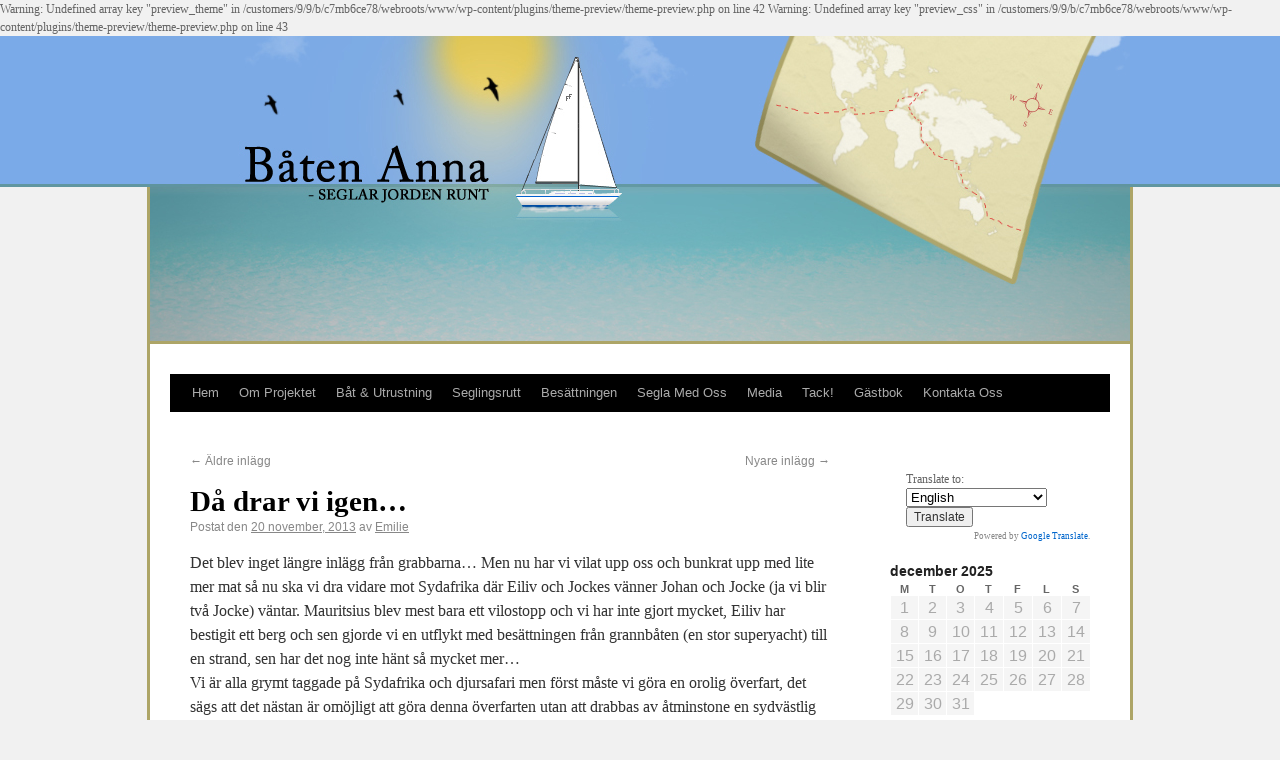

--- FILE ---
content_type: text/html; charset=UTF-8
request_url: https://batenanna.se/?paged=3
body_size: 20449
content:

Warning: Undefined array key "preview_theme" in /customers/9/9/b/c7mb6ce78/webroots/www/wp-content/plugins/theme-preview/theme-preview.php on line 42

Warning: Undefined array key "preview_css" in /customers/9/9/b/c7mb6ce78/webroots/www/wp-content/plugins/theme-preview/theme-preview.php on line 43
<!DOCTYPE html>
<html lang="sv-SE">
<head>
<meta charset="UTF-8" />
<title>Båten Anna | Seglar Jorden Runt | Sida 3</title>
<link rel="profile" href="http://gmpg.org/xfn/11" />
<link rel="stylesheet" type="text/css" media="all" href="https://batenanna.se/wp-content/themes/twentyten-edit/style.css" />
<link rel="pingback" href="https://batenanna.se/xmlrpc.php" />
<meta name='robots' content='max-image-preview:large' />
<link rel='dns-prefetch' href='//s.w.org' />
<link rel='dns-prefetch' href='//m9m6e2w5.stackpathcdn.com' />
<link rel='dns-prefetch' href='//cdn.shareaholic.net' />
<link rel='dns-prefetch' href='//www.shareaholic.net' />
<link rel='dns-prefetch' href='//analytics.shareaholic.com' />
<link rel='dns-prefetch' href='//recs.shareaholic.com' />
<link rel='dns-prefetch' href='//partner.shareaholic.com' />
<link rel="alternate" type="application/rss+xml" title="Båten Anna &raquo; flöde" href="https://batenanna.se/?feed=rss2" />
<link rel="alternate" type="application/rss+xml" title="Båten Anna &raquo; kommentarsflöde" href="https://batenanna.se/?feed=comments-rss2" />

<!-- Shareaholic Content Tags -->
<meta name='shareaholic:site_name' content='Båten Anna' />
<meta name='shareaholic:language' content='sv-SE' />
<meta name='shareaholic:article_visibility' content='private' />
<meta name='shareaholic:wp_version' content='9.7.2' />

<!-- Shareaholic Content Tags End -->
		<script type="text/javascript">
			window._wpemojiSettings = {"baseUrl":"https:\/\/s.w.org\/images\/core\/emoji\/13.1.0\/72x72\/","ext":".png","svgUrl":"https:\/\/s.w.org\/images\/core\/emoji\/13.1.0\/svg\/","svgExt":".svg","source":{"concatemoji":"https:\/\/batenanna.se\/wp-includes\/js\/wp-emoji-release.min.js?ver=5.8.12"}};
			!function(e,a,t){var n,r,o,i=a.createElement("canvas"),p=i.getContext&&i.getContext("2d");function s(e,t){var a=String.fromCharCode;p.clearRect(0,0,i.width,i.height),p.fillText(a.apply(this,e),0,0);e=i.toDataURL();return p.clearRect(0,0,i.width,i.height),p.fillText(a.apply(this,t),0,0),e===i.toDataURL()}function c(e){var t=a.createElement("script");t.src=e,t.defer=t.type="text/javascript",a.getElementsByTagName("head")[0].appendChild(t)}for(o=Array("flag","emoji"),t.supports={everything:!0,everythingExceptFlag:!0},r=0;r<o.length;r++)t.supports[o[r]]=function(e){if(!p||!p.fillText)return!1;switch(p.textBaseline="top",p.font="600 32px Arial",e){case"flag":return s([127987,65039,8205,9895,65039],[127987,65039,8203,9895,65039])?!1:!s([55356,56826,55356,56819],[55356,56826,8203,55356,56819])&&!s([55356,57332,56128,56423,56128,56418,56128,56421,56128,56430,56128,56423,56128,56447],[55356,57332,8203,56128,56423,8203,56128,56418,8203,56128,56421,8203,56128,56430,8203,56128,56423,8203,56128,56447]);case"emoji":return!s([10084,65039,8205,55357,56613],[10084,65039,8203,55357,56613])}return!1}(o[r]),t.supports.everything=t.supports.everything&&t.supports[o[r]],"flag"!==o[r]&&(t.supports.everythingExceptFlag=t.supports.everythingExceptFlag&&t.supports[o[r]]);t.supports.everythingExceptFlag=t.supports.everythingExceptFlag&&!t.supports.flag,t.DOMReady=!1,t.readyCallback=function(){t.DOMReady=!0},t.supports.everything||(n=function(){t.readyCallback()},a.addEventListener?(a.addEventListener("DOMContentLoaded",n,!1),e.addEventListener("load",n,!1)):(e.attachEvent("onload",n),a.attachEvent("onreadystatechange",function(){"complete"===a.readyState&&t.readyCallback()})),(n=t.source||{}).concatemoji?c(n.concatemoji):n.wpemoji&&n.twemoji&&(c(n.twemoji),c(n.wpemoji)))}(window,document,window._wpemojiSettings);
		</script>
		<style type="text/css">
img.wp-smiley,
img.emoji {
	display: inline !important;
	border: none !important;
	box-shadow: none !important;
	height: 1em !important;
	width: 1em !important;
	margin: 0 .07em !important;
	vertical-align: -0.1em !important;
	background: none !important;
	padding: 0 !important;
}
</style>
	<link rel='stylesheet' id='wp-block-library-css'  href='https://batenanna.se/wp-includes/css/dist/block-library/style.min.css?ver=5.8.12' type='text/css' media='all' />
<link rel="https://api.w.org/" href="https://batenanna.se/index.php?rest_route=/" /><link rel="EditURI" type="application/rsd+xml" title="RSD" href="https://batenanna.se/xmlrpc.php?rsd" />
<link rel="wlwmanifest" type="application/wlwmanifest+xml" href="https://batenanna.se/wp-includes/wlwmanifest.xml" /> 
<meta name="generator" content="WordPress 5.8.12" />
<script type="text/javascript" src="https://batenanna.se/wp-content/plugins/si-captcha-for-wordpress/captcha/si_captcha.js?ver=1766901122"></script>
<!-- begin SI CAPTCHA Anti-Spam - login/register form style -->
<style type="text/css">
.si_captcha_small { width:175px; height:45px; padding-top:10px; padding-bottom:10px; }
.si_captcha_large { width:250px; height:60px; padding-top:10px; padding-bottom:10px; }
img#si_image_com { border-style:none; margin:0; padding-right:5px; float:left; }
img#si_image_reg { border-style:none; margin:0; padding-right:5px; float:left; }
img#si_image_log { border-style:none; margin:0; padding-right:5px; float:left; }
img#si_image_side_login { border-style:none; margin:0; padding-right:5px; float:left; }
img#si_image_checkout { border-style:none; margin:0; padding-right:5px; float:left; }
img#si_image_jetpack { border-style:none; margin:0; padding-right:5px; float:left; }
img#si_image_bbpress_topic { border-style:none; margin:0; padding-right:5px; float:left; }
.si_captcha_refresh { border-style:none; margin:0; vertical-align:bottom; }
div#si_captcha_input { display:block; padding-top:15px; padding-bottom:5px; }
label#si_captcha_code_label { margin:0; }
input#si_captcha_code_input { width:65px; }
p#si_captcha_code_p { clear: left; padding-top:10px; }
.si-captcha-jetpack-error { color:#DC3232; }
</style>
<!-- end SI CAPTCHA Anti-Spam - login/register form style -->
</head>

<body class="home blog paged paged-3">
<div class="header-one">
	<div class="header-pic"></div>
</div>
<div class="header-two">
	<div class="header-pic"></div>
</div>
<div class="header-three">
	<div class="header-pic">
		
	</div>
</div>
<div id="wrapper" class="hfeed">
	<div id="header">
		<div id="masthead">
			
			<div id="branding" role="banner" style="display:none;">
								<h1 id="site-title">
					<span>
						<a href="https://batenanna.se/" title="Båten Anna" rel="home">Båten Anna</a>
					</span>
				</h1>
				<div id="site-description">Seglar Jorden Runt</div>

										<img src="https://batenanna.se/wp-content/themes/twentyten-edit/images/headers/path.jpg" width="940" height="198" alt="" />
								</div><!-- #branding -->
			<div id="access" role="navigation">
			  				<div class="skip-link screen-reader-text"><a href="#content" title="Gå till innehåll">Gå till innehåll</a></div>
								<div class="menu"><ul>
<li ><a href="https://batenanna.se/">Hem</a></li><li class="page_item page-item-2"><a href="https://batenanna.se/?page_id=2">Om Projektet</a></li>
<li class="page_item page-item-431 page_item_has_children"><a href="https://batenanna.se/?page_id=431">Båt &#038; Utrustning</a>
<ul class='children'>
	<li class="page_item page-item-539"><a href="https://batenanna.se/?page_id=539">Båten</a></li>
	<li class="page_item page-item-438"><a href="https://batenanna.se/?page_id=438">Historia</a></li>
	<li class="page_item page-item-531"><a href="https://batenanna.se/?page_id=531">Maststeg</a></li>
	<li class="page_item page-item-757"><a href="https://batenanna.se/?page_id=757">Elförsörjning</a></li>
</ul>
</li>
<li class="page_item page-item-465"><a href="https://batenanna.se/?page_id=465">Seglingsrutt</a></li>
<li class="page_item page-item-23"><a href="https://batenanna.se/?page_id=23">Besättningen</a></li>
<li class="page_item page-item-77 page_item_has_children"><a href="https://batenanna.se/?page_id=77">Segla Med Oss</a>
<ul class='children'>
	<li class="page_item page-item-1272"><a href="https://batenanna.se/?page_id=1272">Segla med oss</a></li>
	<li class="page_item page-item-1251"><a href="https://batenanna.se/?page_id=1251">Vi som har seglat med&#8230;</a></li>
</ul>
</li>
<li class="page_item page-item-143"><a href="https://batenanna.se/?page_id=143">Media</a></li>
<li class="page_item page-item-335"><a href="https://batenanna.se/?page_id=335">Tack!</a></li>
<li class="page_item page-item-632"><a href="https://batenanna.se/?page_id=632">Gästbok</a></li>
<li class="page_item page-item-100"><a href="https://batenanna.se/?page_id=100">Kontakta Oss</a></li>
</ul></div>
			</div><!-- #access -->
			
		</div><!-- #masthead -->
	</div><!-- #header -->

	<div id="main">

		<div id="container">
			<div id="content" role="main">

			
	<div id="nav-above" class="navigation">
		<div class="nav-previous"><a href="https://batenanna.se/?paged=4" ><span class="meta-nav">&larr;</span> Äldre inlägg</a></div>
		<div class="nav-next"><a href="https://batenanna.se/?paged=2" >Nyare inlägg <span class="meta-nav">&rarr;</span></a></div>
	</div><!-- #nav-above -->




			<div id="post-1533" class="post-1533 post type-post status-publish format-standard hentry category-indonesien-sydafrika tag-fiske tag-indiska-oceanen tag-mauritius tag-oversegling tag-segla-jorden-runt">
			<h2 class="entry-title"><a href="https://batenanna.se/?p=1533" title="Permanent länk till Då drar vi igen…" rel="bookmark">Då drar vi igen…</a></h2>

			<div class="entry-meta">
				<span class="meta-prep meta-prep-author">Postat den</span> <a href="https://batenanna.se/?p=1533" title="18:41" rel="bookmark"><span class="entry-date">20 november, 2013</span></a> <span class="meta-sep">av</span> <span class="author vcard"><a class="url fn n" href="https://batenanna.se/?author=4" title="Visa alla inlägg av Emilie">Emilie</a></span>			</div><!-- .entry-meta -->

				<div class="entry-content">
				<div id="_mcePaste"><span style="font-size: 16px;">Det blev inget längre inlägg från grabbarna&#8230; Men nu har vi vilat upp oss och bunkrat upp med lite mer mat så nu ska vi dra vidare mot Sydafrika där Eiliv och Jockes vänner Johan och Jocke (ja vi blir två Jocke) väntar. Mauritsius blev mest bara ett vilostopp och vi har inte gjort mycket, Eiliv har bestigit ett berg och sen gjorde vi en utflykt med besättningen från grannbåten (en stor superyacht) till en strand, sen har det nog inte hänt så mycket mer&#8230; </span></div>
<div></div>
<div><span style="font-size: 16px;">Vi är alla grymt taggade på Sydafrika och djursafari men först måste vi göra en orolig överfart, det sägs att det nästan är omöjligt att göra denna överfarten utan att drabbas av åtminstone en sydvästlig kuling men vi är positiva och hoppas på att komma undan. 1500 sjömil ska seglas och vi beräknar det att ta ca 13 dagar. Vi kommer alltså att fira Jockes 27:e födelsedag till havs&#8230; Håll tummarna nu, så hör vi av oss till havs! Nedan kommer förresten lite bilder från överseglingen.</span></div>
<div></div>
<div><span style="font-size: 16px;"></p>
<div id="attachment_1537" style="width: 234px" class="wp-caption aligncenter"><a href="http://batenanna.se/wp-content/uploads/2013/11/IMGA0632.jpg"><img aria-describedby="caption-attachment-1537" loading="lazy" class="size-medium wp-image-1537" title="IMGA0632" src="http://batenanna.se/wp-content/uploads/2013/11/IMGA0632-224x300.jpg" alt="" width="224" height="300" srcset="https://batenanna.se/wp-content/uploads/2013/11/IMGA0632-224x300.jpg 224w, https://batenanna.se/wp-content/uploads/2013/11/IMGA0632-373x500.jpg 373w, https://batenanna.se/wp-content/uploads/2013/11/IMGA0632.jpg 598w" sizes="(max-width: 224px) 100vw, 224px" /></a><p id="caption-attachment-1537" class="wp-caption-text">Storfiskarn som inte behöver skarva!</p></div>
<div id="attachment_1535" style="width: 310px" class="wp-caption aligncenter"><a href="http://batenanna.se/wp-content/uploads/2013/11/GOPR3240.jpg"><img aria-describedby="caption-attachment-1535" loading="lazy" class="size-medium wp-image-1535" title="DCIM100GOPRO" src="http://batenanna.se/wp-content/uploads/2013/11/GOPR3240-300x225.jpg" alt="" width="300" height="225" srcset="https://batenanna.se/wp-content/uploads/2013/11/GOPR3240-300x225.jpg 300w, https://batenanna.se/wp-content/uploads/2013/11/GOPR3240-500x375.jpg 500w, https://batenanna.se/wp-content/uploads/2013/11/GOPR3240.jpg 800w" sizes="(max-width: 300px) 100vw, 300px" /></a><p id="caption-attachment-1535" class="wp-caption-text">En stund på däck...</p></div>
<div id="attachment_1534" style="width: 310px" class="wp-caption aligncenter"><a href="http://batenanna.se/wp-content/uploads/2013/11/GOPR3239.jpg"><img aria-describedby="caption-attachment-1534" loading="lazy" class="size-medium wp-image-1534" title="DCIM100GOPRO" src="http://batenanna.se/wp-content/uploads/2013/11/GOPR3239-300x225.jpg" alt="" width="300" height="225" srcset="https://batenanna.se/wp-content/uploads/2013/11/GOPR3239-300x225.jpg 300w, https://batenanna.se/wp-content/uploads/2013/11/GOPR3239-500x375.jpg 500w, https://batenanna.se/wp-content/uploads/2013/11/GOPR3239.jpg 800w" sizes="(max-width: 300px) 100vw, 300px" /></a><p id="caption-attachment-1534" class="wp-caption-text">Vi brukar ha en liten stund ihop på däck när solen går ner...</p></div>
<p><a href="http://batenanna.se/wp-content/uploads/2013/11/IMGA0624.jpg"><img loading="lazy" class="aligncenter size-medium wp-image-1536" title="IMGA0624" src="http://batenanna.se/wp-content/uploads/2013/11/IMGA0624-300x168.jpg" alt="" width="300" height="168" srcset="https://batenanna.se/wp-content/uploads/2013/11/IMGA0624-300x168.jpg 300w, https://batenanna.se/wp-content/uploads/2013/11/IMGA0624-500x281.jpg 500w, https://batenanna.se/wp-content/uploads/2013/11/IMGA0624.jpg 800w" sizes="(max-width: 300px) 100vw, 300px" /></a><br />
</span></div>
<div></div>
<div><span style="font-size: 16px;">Puss och kläm!</span></div>
							</div><!-- .entry-content -->
	
			<div class="entry-utility">
									<span class="cat-links">
						<span class="entry-utility-prep entry-utility-prep-cat-links">Publicerat i</span> <a href="https://batenanna.se/?cat=12" rel="category">Indonesien - Sydafrika</a>					</span>
					<span class="meta-sep">|</span>
													<span class="tag-links">
						<span class="entry-utility-prep entry-utility-prep-tag-links">Etiketter</span> <a href="https://batenanna.se/?tag=fiske" rel="tag">Fiske</a>, <a href="https://batenanna.se/?tag=indiska-oceanen" rel="tag">Indiska Oceanen</a>, <a href="https://batenanna.se/?tag=mauritius" rel="tag">Mauritius</a>, <a href="https://batenanna.se/?tag=oversegling" rel="tag">Översegling</a>, <a href="https://batenanna.se/?tag=segla-jorden-runt" rel="tag">Segla Jorden Runt</a>					</span>
					<span class="meta-sep">|</span>
								<span class="comments-link"><a href="https://batenanna.se/?p=1533#comments">7 kommentarer</a></span>
							</div><!-- .entry-utility -->
		</div><!-- #post-## -->

		
	


			<div id="post-1529" class="post-1529 post type-post status-publish format-standard hentry category-indonesien-sydafrika tag-indiska-oceanen tag-mauritius tag-oversegling tag-segla-jorden-runt">
			<h2 class="entry-title"><a href="https://batenanna.se/?p=1529" title="Permanent länk till Framme på Mauritsius" rel="bookmark">Framme på Mauritsius</a></h2>

			<div class="entry-meta">
				<span class="meta-prep meta-prep-author">Postat den</span> <a href="https://batenanna.se/?p=1529" title="08:05" rel="bookmark"><span class="entry-date">19 november, 2013</span></a> <span class="meta-sep">av</span> <span class="author vcard"><a class="url fn n" href="https://batenanna.se/?author=4" title="Visa alla inlägg av Emilie">Emilie</a></span>			</div><!-- .entry-meta -->

				<div class="entry-content">
				<p>Det var några dagar sen vi kom fram, men framme är vi iaf och skönt var det vill jag lova! Vi ligger i en marina, vi har inte gjort många knop sen vi kom fram, vi bara njuter av dusch, god mat en stilla säng och att inte behöva oroa sig för att ankaret ska dragga eller att man behöver upp på nattskift. Överfarten gick bra men med tanke på hur trötta vi varit sen vi kom till Mauristsius så var den ganska utmanande, vi hade alla väldigt svårt att sova mot slutet och när man aldrig får sova ordentligt så bli man till slut lite knäpp =)</p>
<p>Jocke håller på att fila på ett inlägg och Eiliv klipper en film så det kommer nog snart upp något mer här på sidan men jag tänkte att det var kanske dags att meddela att vi inte längre guppar på havet =) Fast på Torsdag morgon är det dags igen&#8230; Vi beräknar 2 veckor över till sydafrika och Richards bay&#8230;</p>
							</div><!-- .entry-content -->
	
			<div class="entry-utility">
									<span class="cat-links">
						<span class="entry-utility-prep entry-utility-prep-cat-links">Publicerat i</span> <a href="https://batenanna.se/?cat=12" rel="category">Indonesien - Sydafrika</a>					</span>
					<span class="meta-sep">|</span>
													<span class="tag-links">
						<span class="entry-utility-prep entry-utility-prep-tag-links">Etiketter</span> <a href="https://batenanna.se/?tag=indiska-oceanen" rel="tag">Indiska Oceanen</a>, <a href="https://batenanna.se/?tag=mauritius" rel="tag">Mauritius</a>, <a href="https://batenanna.se/?tag=oversegling" rel="tag">Översegling</a>, <a href="https://batenanna.se/?tag=segla-jorden-runt" rel="tag">Segla Jorden Runt</a>					</span>
					<span class="meta-sep">|</span>
								<span class="comments-link"><a href="https://batenanna.se/?p=1529#comments">2 kommentarer</a></span>
							</div><!-- .entry-utility -->
		</div><!-- #post-## -->

		
	


			<div id="post-1526" class="post-1526 post type-post status-publish format-standard hentry category-indonesien-sydafrika tag-indiska-oceanen tag-nattpass tag-oversegling tag-segla-jorden-runt tag-tankar">
			<h2 class="entry-title"><a href="https://batenanna.se/?p=1526" title="Permanent länk till Nattpass" rel="bookmark">Nattpass</a></h2>

			<div class="entry-meta">
				<span class="meta-prep meta-prep-author">Postat den</span> <a href="https://batenanna.se/?p=1526" title="11:05" rel="bookmark"><span class="entry-date">5 november, 2013</span></a> <span class="meta-sep">av</span> <span class="author vcard"><a class="url fn n" href="https://batenanna.se/?author=3" title="Visa alla inlägg av Eiliv">Eiliv</a></span>			</div><!-- .entry-meta -->

				<div class="entry-content">
				<p><a href="http://maps.google.com/maps?q=-18.41000,72.220000+(Båten+Anna)&amp;z=4&amp;ll=-18.41000,72.220000" target="_blank" >18S41 72E22</a></p>
<p>Om ni där hemma i Sverige spanar mot stjärnbilden Orion runt 23-snåret (är inte helt på det klara om den är synlig vid det klockslaget, men vi ponerar att den är det), så tittar ni rakt i riktning mot Båten Anna. Just då står nämligen Orion mitt över Indiska Oceanen och precis rakt ovan Båten Annas masttopp och precis som ni står någon här i mörkret och spanar mot samma stjärnor.</p>
<p>Klockan är fem på morgonen och jag har bara 1 timme kvar av mitt pass. Stjärnhimlen är extra klar i natt och det faktum att vi befinner oss nästan 1000 km från närmsta land gör att alla former av ljusföroreningar är helt frånvarande. I den månlösa natten kan man se tusen och åter tusen stjärnor som sprider sitt bleka ljus och gör rymden ovan oss någon nyans ljusare än havet som är alldeles svart. Vi länsar undan för en öst-sydöstlig vind på ca 9 m/s så vi gör god fart med saxade segel medan Båten Anna rullar från sida till sida av vågorna som hinner ikapp. Natten är perfekt långseglarromantisk och det är inte svårt att låta tankarna fladdra iväg över allt som vi varit med om och allt som vi fortfarande har att se fram emot.</p>
<p> När man blir väckt vid 3-snåret då man sover som bäst tar det emot att stiga upp och man längtar innerligt efter att få sova en hel natt utan att behöva bli väckt. När man fått i sig en kopp Indonesiskt kaffe och en smörgås av det båtbakade brödet som blev extra lyckat, har peppande musik i öronen och påminner sig själv om att man faktiskt är mitt i ett äventyr så går det dock snabbt från minus till plus. Man har vaknat till ordentligt och det är skönt att få ha en stund för sig själv där man får vara ensam med sina tankar och funderingar utan att bli störd. Är musiken riktigt bra händer det till och med att man står upp i sittbrunnen och dansar hållandes i störtbågen ovanför sprayhooden medan man håller utkik framåt.</p>
<p>Vi är snart inne på vårt 13e dygn och det börjar bli lite rastlöst ombord. Efter nästan två veckor till havs börjar man känna att det är dags att komma fram. Man är lite leds på att hänga på båten och vara begränsad till de nöjen som finns ombord samtidigt som man längtar efter lite social input utanför gruppen. När det blir riktigt illa brukar vi ta oss råd att ringa hem till våra familjer via satellit även om det kostar strax över 10 SEK/minut.</p>
<p>På hela överfarten har vi bara sett tre fartyg och alla dessa då vi råkade befinna oss i närheten av den kortaste rutten mellan Sydafrika och Sunda Strait in i Sydostasien. Så i natt när vi passerade en fiskebåt som råkade komma upp över horisonten kändes det så pass spännande att jag gick upp för att titta även om det inte var mitt pass. Tröskeln för vad som är roligt och intressant har bevisligen sjunkit ganska rejält.</p>
<p>En annan tröskel som märkbart sjunkit är vår köldtålighet. I Indonesien sjönk temperaturen sällan under 30 grader celcius även nattetid och man var van att det räckte med att dra på sig en t-shirt om det blev lite svalt på nattpasset. På väg över Indiska Oceanen har temperaturen börja krypa neråt 20-sträcket och det känns nu som riktigt svalt och man sitter och småfryser lite. Det som i Sverige skulle klassas som en riktigt varm sommarnatt känns nu som om det håller på att bli vinter. Med en tjock tröja och de höga seglarbyxorna på så är det dock inga problem. Vi brukar skoja om att vi måste ha lagt kursen fel och börjar närma oss sydpolen mer än Afrika.</p>
<p>Om vi kan hålla samma takt som hittills räknar vi med att vara framme på Mauritius om ca 6-7 dagar. Längtan att komma fram är stor men det är bara att försöka få dagarna att gå och dricka starkt kaffe, lyssna på riktigt bra musik och dansa lite extra på sina nattpass så är vi där snart.</p>
<p>Tack alla ni som skickar sms till oss, det är så kul att veta att vi inte är ensamma i världen =)</p>
<p>Skepp O&rsquo;hoy!</p>
							</div><!-- .entry-content -->
	
			<div class="entry-utility">
									<span class="cat-links">
						<span class="entry-utility-prep entry-utility-prep-cat-links">Publicerat i</span> <a href="https://batenanna.se/?cat=12" rel="category">Indonesien - Sydafrika</a>					</span>
					<span class="meta-sep">|</span>
													<span class="tag-links">
						<span class="entry-utility-prep entry-utility-prep-tag-links">Etiketter</span> <a href="https://batenanna.se/?tag=indiska-oceanen" rel="tag">Indiska Oceanen</a>, <a href="https://batenanna.se/?tag=nattpass" rel="tag">Nattpass</a>, <a href="https://batenanna.se/?tag=oversegling" rel="tag">Översegling</a>, <a href="https://batenanna.se/?tag=segla-jorden-runt" rel="tag">Segla Jorden Runt</a>, <a href="https://batenanna.se/?tag=tankar" rel="tag">Tankar</a>					</span>
					<span class="meta-sep">|</span>
								<span class="comments-link"><a href="https://batenanna.se/?p=1526#comments">4 kommentarer</a></span>
							</div><!-- .entry-utility -->
		</div><!-- #post-## -->

		
	


			<div id="post-1523" class="post-1523 post type-post status-publish format-standard hentry category-indonesien-sydafrika tag-fiske tag-indiska-oceanen tag-matlagning-ombord tag-oversegling tag-segla-jorden-runt tag-vakthallning">
			<h2 class="entry-title"><a href="https://batenanna.se/?p=1523" title="Permanent länk till Halvlekssnack" rel="bookmark">Halvlekssnack</a></h2>

			<div class="entry-meta">
				<span class="meta-prep meta-prep-author">Postat den</span> <a href="https://batenanna.se/?p=1523" title="14:03" rel="bookmark"><span class="entry-date">2 november, 2013</span></a> <span class="meta-sep">av</span> <span class="author vcard"><a class="url fn n" href="https://batenanna.se/?author=3" title="Visa alla inlägg av Eiliv">Eiliv</a></span>			</div><!-- .entry-meta -->

				<div class="entry-content">
				<p><a href="http://maps.google.com/maps?q=-17.36000,77.180000+(Båten+Anna)&amp;z=4&amp;ll=-17.36000,77.180000" target="_blank" >17S36 77E18</a></p>
<p>Dag 10 på Indiska Oceanen</p>
<p>Att komma in i rutinerna ombord på en lång överfart tar ungefär 2-4 dagar. Man har börjat sova bättre om nätterna när man vant sig vid att båten rör på sig hela tiden (eller man blivit så pass trött att det inte spelar någon roll), man har hittat saker att underhålla sig med och vant sig vid att spana ut över oändliga vidder av vatten. Så långt är allt ok och saker och ting känns ganska bra om vädret är fint och vinden är måttlig, men sedan börjar man onekligen fundera på hur långt det är kvar tills man är framme. På kortare överfarter finner man snabbt tröst i att man är framme i övermorgon men denna gången insåg man att vi hade hela två veckor kvar av segling. Då gäller det att försöka tänka på något annat…</p>
<p>Efter att ha spenderat 9 dygn till havs är vi nu inne på det tionde och var kl.11 idag nästan precis halvvägs till Mauritius efter 1150 sjömil (2130 km). Det är en skön känsla att veta att vi har mer distans bakom oss än framför. Man kan äntligen börja räkna ned mot dagen då vi får ankra igen och sova en hel natt i en båt som inte rör sig alltför mycket.</p>
<p>Hittills har vi haft en relativt fin seglats. Sol nästan varje dag, bara lite regn och vind på mellan 5-13 m/s från halvvind till plattläns. Näst intill idealiskt alltså. Det enda som stör är att vågorna här på Indiska Oceanen är extremt jobbiga. Vi har minst två set av vågor, dvs. riktningar från vilka vågorna kommer, hela tiden och ibland tre. Vi har vågor som kommer från öst och vågor som kommer från syd eller sydväst eller ibland båda. Dessa skapar tillsammans ett högst otrevligt interferensmönster med höga vågtoppar och djupa dalar som till synes uppträder helt slumpmässigt vilket kan göra trippen extremt skumpig och kan göra att även den mest vane sjöman har svårt att hålla balansen ombord.</p>
<p>Vad gör vi hela dagarna då? Jo, först och främst turas vi om att hålla vakt, dvs. spana efter andra båtar, regnoväder etc. och se till att Båten Anna för rätt segel och ligger på rätt kurs. Vi turas om att ta tre timmar vakt och sedan sex timmar ledigt. Vanligtvis kryper vi till kojs vid 21-tiden då första nattvakten börjar. Nattvakterna fungerar precis så som på dagen med den skillnaden att resten av besättningen oftast ligger och sover. Det är en skön paus från de andra och enda tillfället att ha lite tid för sig själv då båten bara är 10 meter lång utan någon separat hytt.</p>
<p>På dagarna är vaktsystemet inte alltid så nitiskt då minst en av oss oftast befinner sig där ändå. Matlagningen är också upplagt efter ett schema så att vi turas om att göra frukost, lunch och middag. Den som lagar maten diskar också och därmed är alla sådana diskussioner ur världen om vems tur det är att laga mat eller diska. Fungerar väldigt bra faktiskt. Annars läser vi, lyssnar på musik, spelar kort, spanar mot horisonten, jag (Eiliv) och Jocke spelar ett parti schack nästan varje dag och om vädret tillåtit har det blivit kvällsbio i sittbrunnen ett antal gånger. Är vädret bra passar vi även på att hoppa i vattnet och hänga i ett rep efter båten för att tvätta av oss emellanåt. </p>
<p>Här om kvällen satt vi uppe på rufftaket och tittade på kvällssolen och diskuterade vad vi skulle laga till för middag (eller kanske snarare vilken sorts konserv vi skulle öppna) om vi inte fick någon fisk. Deadline var satt på kl 18.00 då linan skulle tas upp och klockan var redan långt över fem så det såg ganska mörkt ut. Då såg vi hur en stor Mahi Mahi simmade förbi båten i ilfart i riktning mot draget vi hade bakom båten. Nu blir det fisk tänkte vi och mycket riktigt så rasslade det till i vinschen som fiskelinan satt lindad runt. Först kändes det som om vi fått en ganska liten fisk på kroken men när det förmodligen insåg att den satt fast började kampen. Jag och Jocke fick hjälpas åt att dra in fisken medan Emilie ordnade fram hink, kniv och storkroken att dra ombord fisken med. Allt gick fint tills det att Jocke hade krokat tag i fisken, bärgat den ombord och placerat den hinken. Som från ingenstans kom en våg som slängde båten åt sidan, Jocke tappar balansen och faller handlöst bakåt på rorkulten, som lyckligtvis höll, medan fisken (som fortfarande är högst levande) tar sig ur hinken och sprattlar ner på sittbrunnsgolvet. Att försöka tygla ett fem kilos muskelpaket som kämpar för livet är inte en lätt sak. Att den dessutom håller på att sprattla sig in i båten via nedgångsluckan gjorde inte saken bättre. Nu var goda råd dyra, att vifta med en vass kniv mitt i tumultet kändes inte som någon bra idé så istället fick jag slita åt mig ett vinschhandtag och brutalt slå ihjäl fisken. Jocke klarade sig relativt bra med en öm arm men råkade riva sönder sina shorts. Sittbrunnen såg ut som ett slakthus med blod överallt så det fick allt bli till att städa upp innan någon middag kunde påbörjas.</p>
<p>Färsk fisk är ett väldigt trevligt tillskott i en annars ganska tråkig diet av saker som är vakuumförpackade eller i konservburk. Hittills har vi fått fisk varje gång vi lagt ut drag vilket vi är väldigt glada över det. Mahin som vi fick upp vägde 5 kg och vi har ätit av den 4 dagar i sträck i varierade fiskrätter. Mums!</p>
<p>Ikväll blir det det dock nachos med sojafärs och lite kvällsbio. Det är ju trotts allt lördagkväll ävern här på Indiska Oceanen.</p>
<p>Tack alla ni som skickat sms till vår satellittelefon bl.a våra familjer, (Tack pappa för väderleksrapporterna), Gammalgäddan från Dalarna, Petter Lundberg, Jonas och Ellinor från båten Vinda, Kåre och Lillian på norska båten Killico. Vi önskar oss fler sms. Det är alltid lika roligt när det piper till i telefonen och vi får lite input från omvärlden. Läs hur man gör för att skicka gratis sms under fliken ”Kontakta Oss”.</p>
<p>Skepp Ohoy!</p>
							</div><!-- .entry-content -->
	
			<div class="entry-utility">
									<span class="cat-links">
						<span class="entry-utility-prep entry-utility-prep-cat-links">Publicerat i</span> <a href="https://batenanna.se/?cat=12" rel="category">Indonesien - Sydafrika</a>					</span>
					<span class="meta-sep">|</span>
													<span class="tag-links">
						<span class="entry-utility-prep entry-utility-prep-tag-links">Etiketter</span> <a href="https://batenanna.se/?tag=fiske" rel="tag">Fiske</a>, <a href="https://batenanna.se/?tag=indiska-oceanen" rel="tag">Indiska Oceanen</a>, <a href="https://batenanna.se/?tag=matlagning-ombord" rel="tag">Matlagning Ombord</a>, <a href="https://batenanna.se/?tag=oversegling" rel="tag">Översegling</a>, <a href="https://batenanna.se/?tag=segla-jorden-runt" rel="tag">Segla Jorden Runt</a>, <a href="https://batenanna.se/?tag=vakthallning" rel="tag">Vakthållning</a>					</span>
					<span class="meta-sep">|</span>
								<span class="comments-link"><a href="https://batenanna.se/?p=1523#comments">1 kommentar</a></span>
							</div><!-- .entry-utility -->
		</div><!-- #post-## -->

		
	


			<div id="post-1517" class="post-1517 post type-post status-publish format-standard hentry category-indonesien-sydafrika tag-australien tag-cocos-keeling tag-fiske tag-indiska-oceanen tag-oversegling tag-segla-jorden-runt">
			<h2 class="entry-title"><a href="https://batenanna.se/?p=1517" title="Permanent länk till Morsning (Ocean)korsning" rel="bookmark">Morsning (Ocean)korsning</a></h2>

			<div class="entry-meta">
				<span class="meta-prep meta-prep-author">Postat den</span> <a href="https://batenanna.se/?p=1517" title="06:30" rel="bookmark"><span class="entry-date">22 oktober, 2013</span></a> <span class="meta-sep">av</span> <span class="author vcard"><a class="url fn n" href="https://batenanna.se/?author=3" title="Visa alla inlägg av Eiliv">Eiliv</a></span>			</div><!-- .entry-meta -->

				<div class="entry-content">
				<p>Efter att ha donat med båten, letat reservdelar och fixat ett nytt pass åt mig (Eiliv) i Jakarta så drog vi vidare mot den lilla ön Cocos Keeling som tillhör Australien men ligger långt ute i Indiska Oceanen. Överfarten blev relativt lugn förutom att  vi dök in i en kuling som varade i ett halvt dygn när vi kom ut ur Sunda Strait. Emilie påstår att hon aldrig varit så sjösjuk så hon tog sina sjösjukepiller och sov i princip hela tiden av de två första dygnen. Annars har vi seglat på en fin halvvind på mellan 6-10 m/s. Sol och fint väder och sista två dagarna drog vi upp en Wahoo, en Yellowfin Tuna och en Barracuda. Alla fiskarna smakade utmärkt!</p>
<div id="attachment_1518" style="width: 650px" class="wp-caption alignleft"><a href="http://batenanna.se/wp-content/uploads/2013/10/IMGA0527.jpg"><img aria-describedby="caption-attachment-1518" loading="lazy" class="size-large wp-image-1518" title="IMGA0527" src="http://batenanna.se/wp-content/uploads/2013/10/IMGA0527-1024x575.jpg" alt="" width="640" height="359" srcset="https://batenanna.se/wp-content/uploads/2013/10/IMGA0527-1024x575.jpg 1024w, https://batenanna.se/wp-content/uploads/2013/10/IMGA0527-300x168.jpg 300w, https://batenanna.se/wp-content/uploads/2013/10/IMGA0527-500x280.jpg 500w, https://batenanna.se/wp-content/uploads/2013/10/IMGA0527.jpg 1920w" sizes="(max-width: 640px) 100vw, 640px" /></a><p id="caption-attachment-1518" class="wp-caption-text">Finfin Wahoo som blev riktigt god på grillen.</p></div>
<p>Nu har vi varit på Cocos i dagarna fem. Vi hade turen att stöta ihop med Oyster Round the World Rally så viken var fyllt av lyxiga stora båtar och vi blev medbjudna på grillfest med gratis dryck och mat. Det satt fint med en stor stek som var speciellt inflygen för tillfället. Lyxigt värre. Efterfesten blev dock på minsta båten i viken nämligen Båten Anna där det bjöds på svensk snapps och sång.</p>
<div id="attachment_1520" style="width: 650px" class="wp-caption alignleft"><a href="http://batenanna.se/wp-content/uploads/2013/10/IMGA0550.jpg"><img aria-describedby="caption-attachment-1520" loading="lazy" class="size-large wp-image-1520" title="IMGA0550" src="http://batenanna.se/wp-content/uploads/2013/10/IMGA0550-1024x575.jpg" alt="" width="640" height="359" srcset="https://batenanna.se/wp-content/uploads/2013/10/IMGA0550-1024x575.jpg 1024w, https://batenanna.se/wp-content/uploads/2013/10/IMGA0550-300x168.jpg 300w, https://batenanna.se/wp-content/uploads/2013/10/IMGA0550-500x280.jpg 500w, https://batenanna.se/wp-content/uploads/2013/10/IMGA0550.jpg 1920w" sizes="(max-width: 640px) 100vw, 640px" /></a><p id="caption-attachment-1520" class="wp-caption-text">Som ni ser är Cocos Keeling ett väldigt vackert ställe.</p></div>
<p>Cocos Keeling är väldigt väldigt fint med klart vatten och massor av haj.  Har haft 3-4 blacktips som cirkulerat runt båten hela tiden. Kan eventuellt bero på att vi matade dem med lite fiskrens vid ett tillfälle.</p>
<p>Nu har det blivit dags att dra vidare eftersom vi är så sena redan. På grund av uteblivet tillstånd att gå till Chagos får vi segla raka vägen till Rodriguez istället. Önska oss lycka till och gärna storm/orkanfritt under en tid framöver. Vi kommer att ha satellittelefonen på under hela överfarten så skicka gärna sms eftersom det alltid är kul med lite input utifrån. Info om hur man skickar gratis sms till vår satellittelefon hittar ni under fliken &#8221;Kontakta Oss&#8221;.</p>
<div id="attachment_1519" style="width: 650px" class="wp-caption alignleft"><a href="http://batenanna.se/wp-content/uploads/2013/10/IMGA0533.jpg"><img aria-describedby="caption-attachment-1519" loading="lazy" class="size-large wp-image-1519" title="IMGA0533" src="http://batenanna.se/wp-content/uploads/2013/10/IMGA0533-1024x575.jpg" alt="" width="640" height="359" srcset="https://batenanna.se/wp-content/uploads/2013/10/IMGA0533-1024x575.jpg 1024w, https://batenanna.se/wp-content/uploads/2013/10/IMGA0533-300x168.jpg 300w, https://batenanna.se/wp-content/uploads/2013/10/IMGA0533-500x280.jpg 500w, https://batenanna.se/wp-content/uploads/2013/10/IMGA0533.jpg 1920w" sizes="(max-width: 640px) 100vw, 640px" /></a><p id="caption-attachment-1519" class="wp-caption-text">En relativt stor eremitkräfta som spatserade på stranden.</p></div>
<p>Skepp Ohoy!</p>
							</div><!-- .entry-content -->
	
			<div class="entry-utility">
									<span class="cat-links">
						<span class="entry-utility-prep entry-utility-prep-cat-links">Publicerat i</span> <a href="https://batenanna.se/?cat=12" rel="category">Indonesien - Sydafrika</a>					</span>
					<span class="meta-sep">|</span>
													<span class="tag-links">
						<span class="entry-utility-prep entry-utility-prep-tag-links">Etiketter</span> <a href="https://batenanna.se/?tag=australien" rel="tag">Australien</a>, <a href="https://batenanna.se/?tag=cocos-keeling" rel="tag">Cocos Keeling</a>, <a href="https://batenanna.se/?tag=fiske" rel="tag">Fiske</a>, <a href="https://batenanna.se/?tag=indiska-oceanen" rel="tag">Indiska Oceanen</a>, <a href="https://batenanna.se/?tag=oversegling" rel="tag">Översegling</a>, <a href="https://batenanna.se/?tag=segla-jorden-runt" rel="tag">Segla Jorden Runt</a>					</span>
					<span class="meta-sep">|</span>
								<span class="comments-link"><a href="https://batenanna.se/?p=1517#comments">2 kommentarer</a></span>
							</div><!-- .entry-utility -->
		</div><!-- #post-## -->

		
	


			<div id="post-1507" class="post-1507 post type-post status-publish format-standard hentry category-nya-zeeland-indonesien tag-borneo tag-indonesien tag-orangutang tag-segla-jorden-runt">
			<h2 class="entry-title"><a href="https://batenanna.se/?p=1507" title="Permanent länk till Borneo" rel="bookmark">Borneo</a></h2>

			<div class="entry-meta">
				<span class="meta-prep meta-prep-author">Postat den</span> <a href="https://batenanna.se/?p=1507" title="16:05" rel="bookmark"><span class="entry-date">8 oktober, 2013</span></a> <span class="meta-sep">av</span> <span class="author vcard"><a class="url fn n" href="https://batenanna.se/?author=4" title="Visa alla inlägg av Emilie">Emilie</a></span>			</div><!-- .entry-meta -->

				<div class="entry-content">
				<p>Vi lyxade till det med tre dagars &#8221;all inclusive&#8221; på en flodbåt i nationalparken Tanjung Puting i Kalimantan (den indonesiska delen av Borneo). Jag (Emilie) hade en vild orangutang som letade genom mina fickor och försökte dra av mig tröjan&#8230; Häftig men läskig upplevelse. Nu är vi i Jakarta och har gjort Båten Anna i bättre skick än någonsin tror jag =)<br />
<a href="http://batenanna.se/wp-content/uploads/2013/10/IMGA0445.jpg"><img loading="lazy" class="aligncenter size-medium wp-image-1508" title="IMGA0445" src="http://batenanna.se/wp-content/uploads/2013/10/IMGA0445-300x168.jpg" alt="" width="300" height="168" srcset="https://batenanna.se/wp-content/uploads/2013/10/IMGA0445-300x168.jpg 300w, https://batenanna.se/wp-content/uploads/2013/10/IMGA0445-1024x576.jpg 1024w, https://batenanna.se/wp-content/uploads/2013/10/IMGA0445-500x281.jpg 500w" sizes="(max-width: 300px) 100vw, 300px" /></a><a href="http://batenanna.se/wp-content/uploads/2013/10/IMGA0447.jpg"><img loading="lazy" class="aligncenter size-medium wp-image-1509" title="IMGA0447" src="http://batenanna.se/wp-content/uploads/2013/10/IMGA0447-300x168.jpg" alt="" width="300" height="168" srcset="https://batenanna.se/wp-content/uploads/2013/10/IMGA0447-300x168.jpg 300w, https://batenanna.se/wp-content/uploads/2013/10/IMGA0447-1024x576.jpg 1024w, https://batenanna.se/wp-content/uploads/2013/10/IMGA0447-500x281.jpg 500w" sizes="(max-width: 300px) 100vw, 300px" /></a><a href="http://batenanna.se/wp-content/uploads/2013/10/IMGA0448.jpg"><img loading="lazy" class="aligncenter size-medium wp-image-1510" title="IMGA0448" src="http://batenanna.se/wp-content/uploads/2013/10/IMGA0448-300x168.jpg" alt="" width="300" height="168" srcset="https://batenanna.se/wp-content/uploads/2013/10/IMGA0448-300x168.jpg 300w, https://batenanna.se/wp-content/uploads/2013/10/IMGA0448-1024x576.jpg 1024w, https://batenanna.se/wp-content/uploads/2013/10/IMGA0448-500x281.jpg 500w" sizes="(max-width: 300px) 100vw, 300px" /></a><a href="http://batenanna.se/wp-content/uploads/2013/10/IMGA0450.jpg"><img loading="lazy" class="aligncenter size-medium wp-image-1511" title="IMGA0450" src="http://batenanna.se/wp-content/uploads/2013/10/IMGA0450-300x226.jpg" alt="" width="300" height="226" srcset="https://batenanna.se/wp-content/uploads/2013/10/IMGA0450-300x226.jpg 300w, https://batenanna.se/wp-content/uploads/2013/10/IMGA0450-1024x771.jpg 1024w, https://batenanna.se/wp-content/uploads/2013/10/IMGA0450-500x376.jpg 500w" sizes="(max-width: 300px) 100vw, 300px" /></a><a href="http://batenanna.se/wp-content/uploads/2013/10/IMGA0451.jpg"><img loading="lazy" class="aligncenter size-medium wp-image-1512" title="IMGA0451" src="http://batenanna.se/wp-content/uploads/2013/10/IMGA0451-300x168.jpg" alt="" width="300" height="168" srcset="https://batenanna.se/wp-content/uploads/2013/10/IMGA0451-300x168.jpg 300w, https://batenanna.se/wp-content/uploads/2013/10/IMGA0451-1024x576.jpg 1024w, https://batenanna.se/wp-content/uploads/2013/10/IMGA0451-500x281.jpg 500w" sizes="(max-width: 300px) 100vw, 300px" /></a></p>
							</div><!-- .entry-content -->
	
			<div class="entry-utility">
									<span class="cat-links">
						<span class="entry-utility-prep entry-utility-prep-cat-links">Publicerat i</span> <a href="https://batenanna.se/?cat=11" rel="category">Nya Zeeland - Indonesien</a>					</span>
					<span class="meta-sep">|</span>
													<span class="tag-links">
						<span class="entry-utility-prep entry-utility-prep-tag-links">Etiketter</span> <a href="https://batenanna.se/?tag=borneo" rel="tag">Borneo</a>, <a href="https://batenanna.se/?tag=indonesien" rel="tag">Indonesien</a>, <a href="https://batenanna.se/?tag=orangutang" rel="tag">Orangutang</a>, <a href="https://batenanna.se/?tag=segla-jorden-runt" rel="tag">Segla Jorden Runt</a>					</span>
					<span class="meta-sep">|</span>
								<span class="comments-link"><a href="https://batenanna.se/?p=1507#comments">3 kommentarer</a></span>
							</div><!-- .entry-utility -->
		</div><!-- #post-## -->

		
	


			<div id="post-1501" class="post-1501 post type-post status-publish format-standard hentry category-nya-zeeland-indonesien tag-borneo tag-film tag-indonesien tag-komodo tag-komodovaran tag-segla-jorden-runt">
			<h2 class="entry-title"><a href="https://batenanna.se/?p=1501" title="Permanent länk till Drak- och djurfrossa på Komodo" rel="bookmark">Drak- och djurfrossa på Komodo</a></h2>

			<div class="entry-meta">
				<span class="meta-prep meta-prep-author">Postat den</span> <a href="https://batenanna.se/?p=1501" title="17:09" rel="bookmark"><span class="entry-date">15 september, 2013</span></a> <span class="meta-sep">av</span> <span class="author vcard"><a class="url fn n" href="https://batenanna.se/?author=3" title="Visa alla inlägg av Eiliv">Eiliv</a></span>			</div><!-- .entry-meta -->

				<div class="entry-content">
				<p>Här bjuder vi på en liten hopklippt videosnutt från vårat besök på Rinca i Komodo National Park med Komodovaranen som huvudperson och bufflar apor och hjortar i birollerna. Hoppas att ni tycker att detta är lika häftigt som oss. Det är kittlande att inse att komodovaranerna ger sig på och äter djur stora som bufflarna som ni får se i filmen&#8230; Se och förundras!</p>
<p><iframe loading="lazy" width="480" height="360" src="//www.youtube.com/embed/xnR5GnBk5cM?rel=0" frameborder="0" allowfullscreen></iframe></p>
							</div><!-- .entry-content -->
	
			<div class="entry-utility">
									<span class="cat-links">
						<span class="entry-utility-prep entry-utility-prep-cat-links">Publicerat i</span> <a href="https://batenanna.se/?cat=11" rel="category">Nya Zeeland - Indonesien</a>					</span>
					<span class="meta-sep">|</span>
													<span class="tag-links">
						<span class="entry-utility-prep entry-utility-prep-tag-links">Etiketter</span> <a href="https://batenanna.se/?tag=borneo" rel="tag">Borneo</a>, <a href="https://batenanna.se/?tag=film" rel="tag">Film</a>, <a href="https://batenanna.se/?tag=indonesien" rel="tag">Indonesien</a>, <a href="https://batenanna.se/?tag=komodo" rel="tag">Komodo</a>, <a href="https://batenanna.se/?tag=komodovaran" rel="tag">Komodovaran</a>, <a href="https://batenanna.se/?tag=segla-jorden-runt" rel="tag">Segla Jorden Runt</a>					</span>
					<span class="meta-sep">|</span>
								<span class="comments-link"><a href="https://batenanna.se/?p=1501#comments">7 kommentarer</a></span>
							</div><!-- .entry-utility -->
		</div><!-- #post-## -->

		
	


			<div id="post-1497" class="post-1497 post type-post status-publish format-standard hentry category-nya-zeeland-indonesien tag-besok tag-indonesien tag-komodo tag-komodovaran tag-segla-jorden-runt">
			<h2 class="entry-title"><a href="https://batenanna.se/?p=1497" title="Permanent länk till Drakar och äventyr" rel="bookmark">Drakar och äventyr</a></h2>

			<div class="entry-meta">
				<span class="meta-prep meta-prep-author">Postat den</span> <a href="https://batenanna.se/?p=1497" title="15:51" rel="bookmark"><span class="entry-date">14 september, 2013</span></a> <span class="meta-sep">av</span> <span class="author vcard"><a class="url fn n" href="https://batenanna.se/?author=3" title="Visa alla inlägg av Eiliv">Eiliv</a></span>			</div><!-- .entry-meta -->

				<div class="entry-content">
				<p>Hej hej hej!</p>
<p>Om någon funderar på varför det varit dåligt med uppdateringar på hemsidan så är svaret enkelt. Vi har seglat runt i bitar av Indonesien där internet är mer ett rykte än något man &#8221;surfar på&#8221;. När vi har varit i lite mer civiliserade områden har vi haft fullt upp av att ordna med diesel och fylla på vatten och matförråden för att hinna med att blogga. Däremot har det inte varit tunt med upplevelser. Hade vi haft tid och pengar hade man kunnat segla runt i Indonesien hur länge som helst bland alla tusentals öar och ankringsvikar. Vi måste dock vara i Sydafrika innan mitten på November för att inte hamna mitt i orkansäsongen på södra Indiska Oceanen så det gäller att ligga på.</p>
<p>Sedan Jocke kom ombord har vi haft det riktigt bra men också ganska tuff segling och oturligt nog magsjuka ombord. (Inte trevligt i en trång båt men det kanske inte behöver påpekas) Som senast har vi besökt Komodo National Park och sett världens största ödla, Komodovaranen, som kan bli upp till tre meter lång och äter djur stora som bufflar och hjortar. Det gäller som människa att passa sig eftersom man <span style="font-size: 16px;">är något mindre än dessa djur. Nästa stopp blir Kalimantan (Borneo) där vi ska upp i djunglen och titta på Orangutangerna. Orangutang betyder för övrigt skogsmänniska eller skogsperson på indonesiska. Nu hinner jag tyvärr inte skriva mer men här följer ett utkast som Emilie skrev när vi kom in till Ambon efter en lång tid &#8221;Off the beaten track&#8221;. Läs och skratta med oss!</span></p>
<p>Civilisation!</p>
<p>Det här med att segla ”off the beaten track” vet jag inte om det är så vidare värst roligt faktiskt… Visst man får uppleva och se häftiga platser och människor som man aldrig haft möjlighet till utan en båt, men är man uppväxt i ett västerländskt samhälle och är social som person så blir det ganska påfrestande tillslut när man inte sett en annan människa än Eiliv på nästan två veckor, inte kunnat kommunicera med någon på grund av bristen på engelska på nästan en månad och inte kunnat kolla mailen, facebook, dricka en cola med is, göttat sig med en glass eller ätit annan protein än fisk, soyabitar eller bönor så tillslut är det nog bara… På filmer hallucineras det i öken efter kaktusar eller vatten, den senaste veckan har jag anat ett McDonald’s M i horisonten ett flertal gånger… Det är lite pinsamt att erkänna men jag behöver helt enkelt en stad eller i varje fall en by eller kanske bara en resort eller helt enkelt bara en annan segelbåt lite då och då…</p>
<p>Nu är vi i alla fall i civilisationen och har gottat oss i is, pommes, internet m.m. I morse kom också Eilivs kompis Jocke och det känns nästan lite overkligt, han har ”hotat” med att komma ett tag men jag har nog inte riktigt trott på det =) Nu är han här och det känns riktigt skoj med lite friskt blod på Båten!</p>
<p>Skepp och Hoj!</p>
							</div><!-- .entry-content -->
	
			<div class="entry-utility">
									<span class="cat-links">
						<span class="entry-utility-prep entry-utility-prep-cat-links">Publicerat i</span> <a href="https://batenanna.se/?cat=11" rel="category">Nya Zeeland - Indonesien</a>					</span>
					<span class="meta-sep">|</span>
													<span class="tag-links">
						<span class="entry-utility-prep entry-utility-prep-tag-links">Etiketter</span> <a href="https://batenanna.se/?tag=besok" rel="tag">Besök</a>, <a href="https://batenanna.se/?tag=indonesien" rel="tag">Indonesien</a>, <a href="https://batenanna.se/?tag=komodo" rel="tag">Komodo</a>, <a href="https://batenanna.se/?tag=komodovaran" rel="tag">Komodovaran</a>, <a href="https://batenanna.se/?tag=segla-jorden-runt" rel="tag">Segla Jorden Runt</a>					</span>
					<span class="meta-sep">|</span>
								<span class="comments-link"><a href="https://batenanna.se/?p=1497#comments">1 kommentar</a></span>
							</div><!-- .entry-utility -->
		</div><!-- #post-## -->

		
	


			<div id="post-1494" class="post-1494 post type-post status-publish format-standard hentry category-nya-zeeland-indonesien tag-indonesien tag-raja-ampat tag-segla-jorden-runt tag-uranie tag-wayag">
			<h2 class="entry-title"><a href="https://batenanna.se/?p=1494" title="Permanent länk till En värld av öar för oss själva" rel="bookmark">En värld av öar för oss själva</a></h2>

			<div class="entry-meta">
				<span class="meta-prep meta-prep-author">Postat den</span> <a href="https://batenanna.se/?p=1494" title="12:07" rel="bookmark"><span class="entry-date">24 augusti, 2013</span></a> <span class="meta-sep">av</span> <span class="author vcard"><a class="url fn n" href="https://batenanna.se/?author=3" title="Visa alla inlägg av Eiliv">Eiliv</a></span>			</div><!-- .entry-meta -->

				<div class="entry-content">
				<p>Efter lite mer än sex dygns segling var vi äntlig framme i Raja Ampat. Vinden hade under överfarten mest lyst med sin frånvaro och aldrig visat upp sig i mer än 12 timmar i sträck. Det blev med andra ord mest att bränna diesel för att ta sig fram. Den lilla vind som då och då dök upp var dessutom ofta motvind vilket inte var direkt uppskattat. Eftersom vi viste att vi inte hade tillräckligt med diesel för att ta oss hela vägen fram så var vi dock tvungna att försöka ta tillvara på varje liten vindpust som erbjöds.</p>
<p>Det finns inte, eller åtminstone saknar vi ordentliga detaljerade sjökort över området så mot slutet vart det en kamp mot klockan för att hinna fram till någon av de första öarna och hitta en trygg ankring innan mörkrets inbrott då vi förlitade oss på sk. eye-ball navigation. Vårt ursprungliga mål var att nå ön Wayag där vi visste att det fanns bra möjligheter att ankra upp båten men vi insåg snart att vi inte skulle hinna. Närmare oss fanns istället ön Uranie som eventuellt skulle kunna ha en trygg vik att ankra i. Vi var inte lite nervösa när vi gled in i viken och höll båda tummarna för att det skulle vara skyddat för vind och sjö och inte vara för djupt (mer än 20 meter). Alternativet var att försöka lägga sig på öns läsida och driva hela natten för att sedan fortsätta under morgondagen men efter mer än 6 dygn till havs var det inget vi var sugna på när vi var så nära land.</p>
<p>Denna gång var turen med oss och vi hittade inne i Uranie en underbart fin vik som var väldigt skyddad och lugn. Vi behövde heller inte ankra utan kunde förtöja Båten Anna mellan två svampformade klippor som stack upp i viken. Underbart! Vi firade att vi var framme med att göra pommes frittes av den lilla potatis vi hade kvar i förrådet.</p>
<p>Dagen därpå ägnade vi förmiddagen åt att utforska viken och upptäckte till vår stora förvåning att vi inte var ensamma. Längst inne i viken hade tre indonesiska fiskare slagit upp ett litet camp. De pratar ju i princip ingen engelska här så vi hade väldigt svårt att kommunicera så vi är inte helt säkra på om de bodde där eller om det bara var tillfälligt men vi lyckades åtminstone förhandla till oss två stora humrar till priset av 50 000 rupia, vilket motsvarar ca 35-40 SEK. Efter utforskning och hummer-fynd seglade vi vidare till ön Wayag, där en mooring mycket riktigt väntade på oss, vilket var skönt. Humrarna lades på grillen och smakade utmärkt till middag.</p>
<p>Wayag är som en egen liten skärgård med massor av små men väldigt höga och branta öar som ser i princip exakt lika dana ut vilket gör att den som saknar sinne för vädersträcken lätt skulle kunna bli vilse. Vi har kört runt i dingen i timtal och utforskat denna spännande arkipelag som nästan påminne rom en labyrint med ett oändligt antal öar, passager och vikar. På våra utforskningstripper har vi sett massor av mantarockor som simmar runt och ibland bryter vattenytan med lustfyllda hopp och volter vilket är mältigt att se med så stora vattenvarelser. I en liten grund vik hittade vi fyra små babyhajar (40-50 cm) som blygt simmade runt i det klara vattnet. När vi stått stilla en bra stund vågade de sig så nära som bara ett par meter ifrån våra fötter.</p>
<p>En sak som har varit speciell under vår tid här är att vi har haft hela övärlden för oss själva. I vanliga fall kommer en hel del dykbåtar hit men nu är det inte säsong så vi har till synes varit helt ensamma utan varken andra turister eller lokalbefolkning. En väldigt speciell känsla på en så vacker plats. Det känns som om vi är långt ute i vildmarken. Vi tror att vi en dag eventuellt såg rök från en by eller liknande men trotts att vi har letat har vi inte hittat någon annan närvarande.</p>
<p>Egentligen skulle vi ha gett oss av vidare tidigt i morse men vinden hade bestämt sig för att blåsa upp och har legat på mellan 10-12 m/s rak motvind vilket vi inte var speciellt sugna på. Nu hoppas vi att det har lugnat sig till i morgon för vi behöver verkligen komma iväg söderut. Om fem dagar kommer min barndomskamrat Joakim för att segla med oss och han ska hoppa på i Ambon så vi gör bäst i att pallra oss dit. Sedan har vi ju indiska oceanen att korsa innan orkansäsongen också så det gäller att ligga på. Så många platser att se och så lite tid. Aj aj!</p>
<p>Vi är ju fortfarande på Wayag och jag behöver väl inte säga att wifi eller ens trådbundet internet inte är tillgängligt så det blir inga bilder denna gång. Vi ska försöka lägga upp en bunt om vi hittar bättre internet i Ambon.</p>
<p>Tjipp och hej från oss på Båten Anna!</p>
<p>Lite info till dig Jocke:</p>
<p>Eftersom du reser in i Indonesien på en enkelbiljett så finns det eventuellt risk att det kan bli lite trubbel att komma in i landet eftersom de ofta vill veta hur du ska ta dig hem igen i form av en utresebiljett. Är ju lite svårt att få när man ska segla på en båt så du kommer att behöva en kopia på vårt cruising permit (CAIT) och kopia på våra båtpapper. Vi hade tänkt maila detta till dig men har inte kunnat komma åt internet så istället får du ta och logga in på vår mail och hämta infon där. (Jag smsar dig användarnamnet och lösenord).</p>
<p>För att få tag på dessa dokument behöver du hitta mailen från vår agent här i indonesien. Jag tror att du gör det om du söker på namnet Arlytha eller Kartasa. Annars får du pröva CAIT och se vad som dyker upp. CAITen hittar du i ett av de senaste mailen som hon har skickat i form av en bifogad fil. Det är en bildfil på ett dokument på indonesiska som innehåller bl.a. ditt namn och passnummer och en massa stämplar längst ner. Kopia på våra båtpapper hittar du om du går in under skickade mail och letar efter samma Arlytha Kartasa. Någon gång under juni skickade vi ett mail till henne med en massa bifogade dokument där båtregistreringen är ett av dem. Skriv ut båda dessa dokument och ha dem med dig om det blir några frågor om hur du ska lämna landet. (Förhoppningsvis blir det inga problem).</p>
<p>Om du inte har fått mitt tidigare sms så ska du alltså ta dig vidare till Ambon men flyg från Jakarta så kan vi plocka upp dig där. Vi har tyvärr inte någon täckning på mobilen så om du vill något måste du smsa till satellittelefonen. (Går även att göra från en vanlig mobiltelefon.)</p>
							</div><!-- .entry-content -->
	
			<div class="entry-utility">
									<span class="cat-links">
						<span class="entry-utility-prep entry-utility-prep-cat-links">Publicerat i</span> <a href="https://batenanna.se/?cat=11" rel="category">Nya Zeeland - Indonesien</a>					</span>
					<span class="meta-sep">|</span>
													<span class="tag-links">
						<span class="entry-utility-prep entry-utility-prep-tag-links">Etiketter</span> <a href="https://batenanna.se/?tag=indonesien" rel="tag">Indonesien</a>, <a href="https://batenanna.se/?tag=raja-ampat" rel="tag">Raja Ampat</a>, <a href="https://batenanna.se/?tag=segla-jorden-runt" rel="tag">Segla Jorden Runt</a>, <a href="https://batenanna.se/?tag=uranie" rel="tag">Uranie</a>, <a href="https://batenanna.se/?tag=wayag" rel="tag">Wayag</a>					</span>
					<span class="meta-sep">|</span>
								<span class="comments-link"><a href="https://batenanna.se/?p=1494#comments">5 kommentarer</a></span>
							</div><!-- .entry-utility -->
		</div><!-- #post-## -->

		
	


			<div id="post-1486" class="post-1486 post type-post status-publish format-standard hentry category-nya-zeeland-indonesien tag-fiske tag-indonesien tag-oversegling tag-papua-nya-guinea tag-png tag-segla-jorden-runt">
			<h2 class="entry-title"><a href="https://batenanna.se/?p=1486" title="Permanent länk till Äntligen Indonesien" rel="bookmark">Äntligen Indonesien</a></h2>

			<div class="entry-meta">
				<span class="meta-prep meta-prep-author">Postat den</span> <a href="https://batenanna.se/?p=1486" title="13:18" rel="bookmark"><span class="entry-date">12 augusti, 2013</span></a> <span class="meta-sep">av</span> <span class="author vcard"><a class="url fn n" href="https://batenanna.se/?author=3" title="Visa alla inlägg av Eiliv">Eiliv</a></span>			</div><!-- .entry-meta -->

				<div class="entry-content">
				<p>Senaste tiden har vi definitivt flugit under radarn (eller ska vi kanske säga seglat). Vi har varit på platser där tillgången på internet minst sagt har varit begränsad och därför har aktiviteten på bloggen varit minimal.</p>
<div id="attachment_1489" style="width: 310px" class="wp-caption alignleft"><a href="http://batenanna.se/wp-content/uploads/2013/08/IMGA0030.jpg"><img aria-describedby="caption-attachment-1489" loading="lazy" class="size-medium wp-image-1489" title="IMGA0030" src="http://batenanna.se/wp-content/uploads/2013/08/IMGA0030-300x168.jpg" alt="" width="300" height="168" srcset="https://batenanna.se/wp-content/uploads/2013/08/IMGA0030-300x168.jpg 300w, https://batenanna.se/wp-content/uploads/2013/08/IMGA0030-500x281.jpg 500w, https://batenanna.se/wp-content/uploads/2013/08/IMGA0030.jpg 800w" sizes="(max-width: 300px) 100vw, 300px" /></a><p id="caption-attachment-1489" class="wp-caption-text">Några ivriga byteshandlare på Nissan i Papua Nya Guinea.</p></div>
<p>Efter Buka, där vi var när vi skrev senast, har vi besökt Nissan ön där vi blev kvar bra mycket längre än tänkt pga av att vi både blev drabbade av förkylning. Trots sjukdom hade vi trevligt och interagerade massvis med invånarna på ön som ville byta till sig socker, salt och kläder mot färska grönsaker och ägg. Till slut hade vi så mycket färskt att vi fick börja tacka nej. Jag önskar att vi hade hunnit snorkla mer på drop-offen som var alldeles utanför passagen in till ön. Förkylningen blockerade bihålorna vilket gjorde det ytterst smärtsamt och obehagligt att dyka under vattnet. Vi var där en kort stund och vid revets kant där djupet störtade från 5m ner till 40m såg jag massvis av hajar, stora fiskar och annat marint liv. En av de bästa snorklingsupplevelserna jag haft hittills.</p>
<p>Vidare därifrån tog vi oss till Kavieng som ligger längst norrut på New Ireland i Papua Nya Guinea. På vägen fångade vi en riktigt stor Mahi Mahi på hela 7 kg som räckte till mat i flera dagar. I Kavieng hade vi trevligt och lärde känna de australiensiska medicinstudenterna Pete och Kate som var på 8 veckors praktik på orten. Vi kom riktigt bra överens så de skolkade ett par dagar för att få hänga med på båten tillsammans med oss.</p>
<div id="attachment_1487" style="width: 650px" class="wp-caption alignleft"><a href="http://batenanna.se/wp-content/uploads/2013/08/IMGA0098.jpg"><img aria-describedby="caption-attachment-1487" loading="lazy" class="size-full wp-image-1487 " title="IMGA0098" src="http://batenanna.se/wp-content/uploads/2013/08/IMGA0098.jpg" alt="" width="640" height="360" srcset="https://batenanna.se/wp-content/uploads/2013/08/IMGA0098.jpg 800w, https://batenanna.se/wp-content/uploads/2013/08/IMGA0098-300x168.jpg 300w, https://batenanna.se/wp-content/uploads/2013/08/IMGA0098-500x281.jpg 500w" sizes="(max-width: 640px) 100vw, 640px" /></a><p id="caption-attachment-1487" class="wp-caption-text">En riktig bjässe till Mahi Magi som gav oss god fisk att äta i flera dagar.</p></div>
<p>Bristen på vind har varit lite av ett problem på sistone. Sedan vi lämnade Vanuatu har vi sällan haft stadig vind längre än 15 timmar i sträck. Det har lett till att vi fått motorisera en hel del vilket vårt bankkonto inte är så glatt över.  Nattetid hotar även kraftiga sk. Squalls ständigt. Kraftiga regnväder som för med sig väldigt starka vindar som kan göra livet obehagligt i kanske en halvtimme innan det är över igen. Den 600 sjömil långa överfarten från Kavieng till Jayapura i Indonesien var inte heller speciellt annorlunda men vi hade kanske lite mer vind än vanligt så att vi kunde glida in i Indonesien efter 6 dygn till havs. Under överfarten hade vi vid ett tillfälle så mycket delfiner kring båten att Emilie, till sin stora förtjusning lyckades klappa en av dem. Sista kvällen till havs hade vi även ett helt gäng pilotvalar som simmade med oss ett tag.</p>
<p>Oturligt nog lyckades vi pricka in att anlända till Jayapura sista dagen på ramadan (muslimernas fastemånad) så att allt har varit stängt i fyra dagar i sträck så att vi inte har kunnat checka in med myndigheterna. Planen var att bara checka in och åka vidare men vi fick snällt vänta i dagarna fyra innan vi idag måndag hade en riktig heldag med att valsa runt till diverse kontor med en oändlig pappersexercis med stämplar till höger och vänster. Här i Indonesien älskar myndigheterna verkligen sina stämplar så till den grad att vi var tvungna att tillverka vår egen stämpel. På vår besättningslista från immigrationsmyndigheten kunde jag räkna till hela 5 olika stämplar exkluderat vår egen.</p>
<div id="attachment_1488" style="width: 310px" class="wp-caption alignleft"><a href="http://batenanna.se/wp-content/uploads/2013/08/IMGA0154.jpg"><img aria-describedby="caption-attachment-1488" loading="lazy" class="size-medium wp-image-1488" title="IMGA0154" src="http://batenanna.se/wp-content/uploads/2013/08/IMGA0154-300x168.jpg" alt="" width="300" height="168" srcset="https://batenanna.se/wp-content/uploads/2013/08/IMGA0154-300x168.jpg 300w, https://batenanna.se/wp-content/uploads/2013/08/IMGA0154-500x281.jpg 500w, https://batenanna.se/wp-content/uploads/2013/08/IMGA0154.jpg 800w" sizes="(max-width: 300px) 100vw, 300px" /></a><p id="caption-attachment-1488" class="wp-caption-text">Några söta barn som väldigt gärna ville bli fotograferade tillsammans med oss.</p></div>
<p><span style="font-size: 16px;">Så Indonesien… Äntligen börjar saker och ting bli billigare vilket alltid är en tröst för oss fattiga långseglare. Människorna här är väldigt trevliga, glada och extremt gästfria. Vi har blivit hembjudna till människor vi precis mött och blivit bjudna på middag. Även om Jayapura är en relativt stor stad blir vi behandlade nästan som kändisar. (Kan bero på att de inte har speciellt mycket turism här + att vi båda är blonda och står därmed ut ur mängden ganska rejält) Alla hälsar på gatan och folk kommer fram och vill skaka hand och ta bild tillsammans med oss. När vi har blivit hembjudna till folk står grannbarnen och trängs i dörrar och fönster för att titta på oss och vi blir alltid ropade efter på gatan. Det är dock alltid väldigt trevliga så inte hotfullt eller så på något vis. Vi känner oss väldigt säkra och trygga här.</span></p>
<p>Sophämtningen här är det lite si och så med. När vi frågade var vi kunde slänga våra sopor pekade de på havet. Inte ett speciellt bra alternativ tyckte vi. Samma morgon som vi kom inte ösregnade det och ut ur staden kom en hel flod av sopor som spolades ut i havet. Det gjorde nästan ont att se på.</p>
<div id="attachment_1490" style="width: 650px" class="wp-caption alignleft"><a href="http://batenanna.se/wp-content/uploads/2013/08/IMGA0130.jpg"><img aria-describedby="caption-attachment-1490" loading="lazy" class="size-full wp-image-1490 " title="IMGA0130" src="http://batenanna.se/wp-content/uploads/2013/08/IMGA0130.jpg" alt="" width="640" height="360" srcset="https://batenanna.se/wp-content/uploads/2013/08/IMGA0130.jpg 800w, https://batenanna.se/wp-content/uploads/2013/08/IMGA0130-300x168.jpg 300w, https://batenanna.se/wp-content/uploads/2013/08/IMGA0130-500x281.jpg 500w" sizes="(max-width: 640px) 100vw, 640px" /></a><p id="caption-attachment-1490" class="wp-caption-text">Emilie med en nyfunnen vän: Papegojan Ismail.</p></div>
<p>Planen nu är hur som att segla vidare till Raja Ampat som är ett område känt för sin underbara dykning och vackra öar. Det ser vi verkligen fram emot! Nu är det bara att hoppas på goda vindar som kan ta oss fram!</p>
							</div><!-- .entry-content -->
	
			<div class="entry-utility">
									<span class="cat-links">
						<span class="entry-utility-prep entry-utility-prep-cat-links">Publicerat i</span> <a href="https://batenanna.se/?cat=11" rel="category">Nya Zeeland - Indonesien</a>					</span>
					<span class="meta-sep">|</span>
													<span class="tag-links">
						<span class="entry-utility-prep entry-utility-prep-tag-links">Etiketter</span> <a href="https://batenanna.se/?tag=fiske" rel="tag">Fiske</a>, <a href="https://batenanna.se/?tag=indonesien" rel="tag">Indonesien</a>, <a href="https://batenanna.se/?tag=oversegling" rel="tag">Översegling</a>, <a href="https://batenanna.se/?tag=papua-nya-guinea" rel="tag">Papua Nya Guinea</a>, <a href="https://batenanna.se/?tag=png" rel="tag">PNG</a>, <a href="https://batenanna.se/?tag=segla-jorden-runt" rel="tag">Segla Jorden Runt</a>					</span>
					<span class="meta-sep">|</span>
								<span class="comments-link"><a href="https://batenanna.se/?p=1486#comments">1 kommentar</a></span>
							</div><!-- .entry-utility -->
		</div><!-- #post-## -->

		
	

				<div id="nav-below" class="navigation">
					<div class="nav-previous"><a href="https://batenanna.se/?paged=4" ><span class="meta-nav">&larr;</span> Äldre inlägg</a></div>
					<div class="nav-next"><a href="https://batenanna.se/?paged=2" >Nyare inlägg <span class="meta-nav">&rarr;</span></a></div>
				</div><!-- #nav-below -->
			</div><!-- #content -->
		</div><!-- #container -->


		<div id="primary" class="widget-area" role="complementary">
			<ul class="xoxo">

<li id="text-3" class="widget-container widget_text">			<div class="textwidget"></div>
		</li><li id="google-translator" class="widget-container widget_google_translate"><h3 class="widget-title"></h3><div id="widget_google_translate"><ul><form action="http://translate.google.com/translate"><input name="u" id="url" value="http://batenanna.se/?paged=3" type="hidden" /><input name="sl" value="sv" type="hidden" />Translate to:<br /><select name="tl" style="width:auto"><option value="ar">Arabic</option><option value="bg">Bulgarian</option><option value="ca">Catalan</option><option value="zh-CN">Chinese (Simplified)</option><option value="zh-TW">Chinese (Traditional)</option><option value="hr">Croatian</option><option value="cs">Czech</option><option value="da">Danish</option><option value="nl">Dutch</option><option value="en" selected  >English</option><option value="tl">Filipino</option><option value="fi">Finnish</option><option value="fr">French</option><option value="de">German</option><option value="el">Greek</option><option value="iw">Hebrew</option><option value="hi">Hindi</option><option value="id">Indonesian</option><option value="it">Italian</option><option value="ja">Japanese</option><option value="ko">Korean</option><option value="lv">Latvian</option><option value="lt">Lithuanian</option><option value="no">Norwegian</option><option value="pl">Polish</option><option value="pt">Portuguese</option><option value="ro">Romanian</option><option value="ru">Russian</option><option value="sr">Serbian</option><option value="sk">Slovak</option><option value="sl">Slovenian</option><option value="es">Spanish</option><option value="sv">Swedish</option><option value="uk">Ukrainian</option><option value="vi">Vietnamese</option></select><br /><input name="hl" value="en" type="hidden" /><input name="ie" value="UTF-8" type="hidden" /><script type="text/javascript" >
		var thestr = window.location.href;
		var mystrlen = 19;
		var sresult = thestr.indexOf( "batenanna.se" );
		if( sresult == -1 || sresult >= mystrlen) {
			document.write( '<input value="Translate" type="submit" disabled /> ' );
			document.write( '<a href="" target="_top" >return to original</a>' );
		}else{
			document.write( '<input value="Translate" type="submit" />' );
		}
		</script></form><div class="google_translate_footer" style="text-align:right; font-size:9px;color: #888;">Powered by <a href="http://translate.google.com/" target="_blank" >Google Translate</a>.</div></ul></div></li><li id="calendar-2" class="widget-container widget_calendar"><div id="calendar_wrap" class="calendar_wrap"><table id="wp-calendar" class="wp-calendar-table">
	<caption>december 2025</caption>
	<thead>
	<tr>
		<th scope="col" title="måndag">M</th>
		<th scope="col" title="tisdag">T</th>
		<th scope="col" title="onsdag">O</th>
		<th scope="col" title="torsdag">T</th>
		<th scope="col" title="fredag">F</th>
		<th scope="col" title="lördag">L</th>
		<th scope="col" title="söndag">S</th>
	</tr>
	</thead>
	<tbody>
	<tr><td>1</td><td>2</td><td>3</td><td>4</td><td>5</td><td>6</td><td>7</td>
	</tr>
	<tr>
		<td>8</td><td>9</td><td>10</td><td>11</td><td>12</td><td>13</td><td>14</td>
	</tr>
	<tr>
		<td>15</td><td>16</td><td>17</td><td>18</td><td>19</td><td>20</td><td>21</td>
	</tr>
	<tr>
		<td>22</td><td>23</td><td>24</td><td>25</td><td>26</td><td>27</td><td id="today">28</td>
	</tr>
	<tr>
		<td>29</td><td>30</td><td>31</td>
		<td class="pad" colspan="4">&nbsp;</td>
	</tr>
	</tbody>
	</table><nav aria-label="Föregående och nästa månad" class="wp-calendar-nav">
		<span class="wp-calendar-nav-prev"><a href="https://batenanna.se/?m=201410">&laquo; okt</a></span>
		<span class="pad">&nbsp;</span>
		<span class="wp-calendar-nav-next">&nbsp;</span>
	</nav></div></li>			</ul>
		</div><!-- #primary .widget-area -->

	</div><!-- #main -->

	<div id="footer" role="contentinfo">
		<div id="colophon">



			<div id="site-info">
				<a href="https://batenanna.se/" title="Båten Anna" rel="home">
					Båten Anna				</a>
			</div><!-- #site-info -->

			<div id="site-generator">
								<a href="http://wordpress.org/"
						title="Semantisk personlig publiceringsplattform" rel="generator">
					Drivs med WordPress.				</a>
			</div><!-- #site-generator -->

		</div><!-- #colophon -->
	</div><!-- #footer -->

</div><!-- #wrapper -->

<script type='text/javascript' src='https://batenanna.se/wp-includes/js/wp-embed.min.js?ver=5.8.12' id='wp-embed-js'></script>
</body>
</html>
